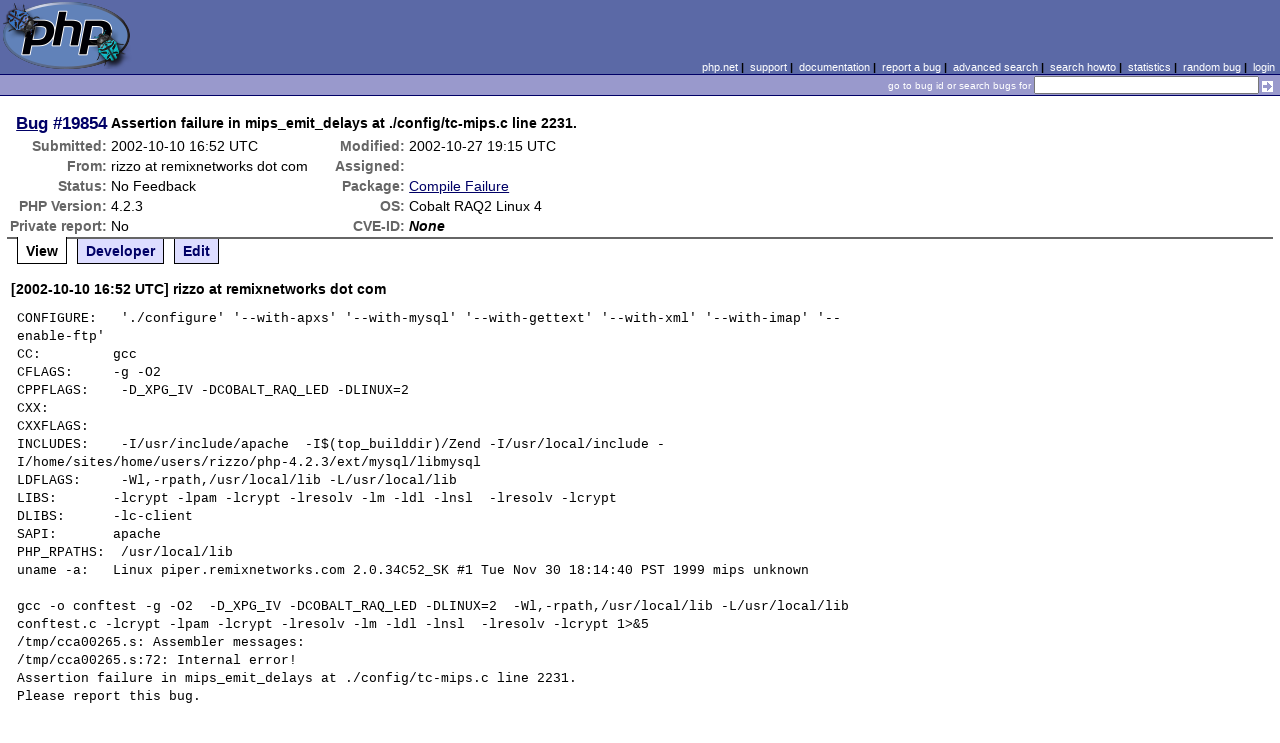

--- FILE ---
content_type: text/html; charset=UTF-8
request_url: https://bugs.php.net/bug.php?id=19854
body_size: 2816
content:
<!DOCTYPE html>
<html lang="en">
<head>
    <meta charset="utf-8">
    
        <link rel='alternate' type='application/rss+xml' title='Compile Failure Bug #19854 - RDF' href='rss/bug.php?id=19854'>
        <link rel='alternate' type='application/rss+xml' title='Compile Failure Bug #19854 - RSS 2.0' href='rss/bug.php?id=19854&format=rss2'>
        <base href="https://bugs.php.net/">
    <title>PHP :: Bug #19854 :: Assertion failure in mips_emit_delays at ./config/tc-mips.c line 2231.</title>
    <link rel="shortcut icon" href="https://bugs.php.net/images/favicon.ico">
    <link rel="stylesheet" href="https://bugs.php.net/css/style.css">
</head>

<body>

<table id="top" class="head" cellspacing="0" cellpadding="0">
    <tr>
        <td class="head-logo">
            <a href="/"><img src="images/logo.png" alt="Bugs" vspace="2" hspace="2"></a>
        </td>

        <td class="head-menu">
            <a href="https://php.net/">php.net</a>&nbsp;|&nbsp;
            <a href="https://php.net/support.php">support</a>&nbsp;|&nbsp;
            <a href="https://php.net/docs.php">documentation</a>&nbsp;|&nbsp;
            <a href="report.php">report a bug</a>&nbsp;|&nbsp;
            <a href="search.php">advanced search</a>&nbsp;|&nbsp;
            <a href="search-howto.php">search howto</a>&nbsp;|&nbsp;
            <a href="stats.php">statistics</a>&nbsp;|&nbsp;
            <a href="random">random bug</a>&nbsp;|&nbsp;
            <a href="login.php">login</a>
        </td>
    </tr>

    <tr>
        <td class="head-search" colspan="2">
            <form method="get" action="search.php">
                <p class="head-search">
                    <input type="hidden" name="cmd" value="display">
                    <small>go to bug id or search bugs for</small>
                    <input class="small" type="text" name="search_for" value="" size="30">
                    <input type="image" src="images/small_submit_white.gif" alt="search" style="vertical-align: middle;">
                </p>
            </form>
        </td>
    </tr>
</table>

<table class="middle" cellspacing="0" cellpadding="0">
    <tr>
        <td class="content">
<div id="bugheader">
    <table id="details">
        <tr id="title">
            <th class="details" id="number"><a href="bug.php?id=19854">Bug</a>&nbsp;#19854</th>
            <td id="summary" colspan="5">Assertion failure in mips_emit_delays at ./config/tc-mips.c line 2231.</td>
        </tr>
        <tr id="submission">
            <th class="details">Submitted:</th>
            <td style="white-space: nowrap;">2002-10-10 16:52 UTC</td>
            <th class="details">Modified:</th>
            <td style="white-space: nowrap;">2002-10-27 19:15 UTC</td>
            <td rowspan="6">


            </td>
        </tr>

        <tr id="submitter">
            <th class="details">From:</th>
            <td>rizzo &#x61;&#116; remixnetworks &#x64;&#111;&#x74; com</td>
            <th class="details">Assigned:</th>
            <td></td>
        </tr>

        <tr id="categorization">
            <th class="details">Status:</th>
            <td>No Feedback</td>
            <th class="details">Package:</th>
            <td><a href="search.php?cmd=display&amp;package_name[]=Compile+Failure">Compile Failure</a></td>
        </tr>

        <tr id="situation">
            <th class="details">PHP Version:</th>
            <td>4.2.3</td>
            <th class="details">OS:</th>
            <td>Cobalt RAQ2 Linux 4</td>
        </tr>

        <tr id="private">
            <th class="details">Private report:</th>
            <td>No</td>
            <th class="details">CVE-ID:</th>
            <td><em>None</em></td>
        </tr>
    </table>
</div>

<div class="controls">
<span id='control_0' class='control active'>View</span>
<span id='control_1' class='control'><a href='bug.php?id=19854&amp;edit=1'>Developer</a></span>
<span id='control_2' class='control'><a href='bug.php?id=19854&amp;edit=2'>Edit</a></span>
</div>
<div class="clear"></div>



<div class='comment type_comment' ><a name="1034268754">&nbsp;</a><strong>[2002-10-10 16:52 UTC] rizzo &#x61;&#116; remixnetworks &#x64;&#111;&#x74; com</strong>
<pre class='note'>CONFIGURE:   &#039;./configure&#039; &#039;--with-apxs&#039; &#039;--with-mysql&#039; &#039;--with-gettext&#039; &#039;--with-xml&#039; &#039;--with-imap&#039; &#039;--enable-ftp&#039;
CC:         gcc
CFLAGS:     -g -O2
CPPFLAGS:    -D_XPG_IV -DCOBALT_RAQ_LED -DLINUX=2
CXX:
CXXFLAGS:
INCLUDES:    -I/usr/include/apache  -I$(top_builddir)/Zend -I/usr/local/include -I/home/sites/home/users/rizzo/php-4.2.3/ext/mysql/libmysql
LDFLAGS:     -Wl,-rpath,/usr/local/lib -L/usr/local/lib
LIBS:       -lcrypt -lpam -lcrypt -lresolv -lm -ldl -lnsl  -lresolv -lcrypt
DLIBS:      -lc-client
SAPI:       apache
PHP_RPATHS:  /usr/local/lib
uname -a:   Linux piper.remixnetworks.com 2.0.34C52_SK #1 Tue Nov 30 18:14:40 PST 1999 mips unknown

gcc -o conftest -g -O2  -D_XPG_IV -DCOBALT_RAQ_LED -DLINUX=2  -Wl,-rpath,/usr/local/lib -L/usr/local/lib conftest.c -lcrypt -lpam -lcrypt -lresolv -lm -ldl -lnsl  -lresolv -lcrypt 1&gt;&amp;5
/tmp/cca00265.s: Assembler messages:
/tmp/cca00265.s:72: Internal error!
Assertion failure in mips_emit_delays at ./config/tc-mips.c line 2231.
Please report this bug.
</pre>
</div><h2>Patches</h2>
<h2>Pull Requests</h2>
<h2 style="border-bottom:2px solid #666;margin-bottom:0;padding:5px 0;">History</h2><div id='comment_filter' class='controls comments'><span id='type_all' class='control active' onclick='do_comment(this);'>All</span><span id='type_comment' class='control ' onclick='do_comment(this);'>Comments</span><span id='type_log' class='control ' onclick='do_comment(this);'>Changes</span><span id='type_svn' class='control ' onclick='do_comment(this);'>Git/SVN commits</span><span id='type_related' class='control ' onclick='do_comment(this);'>Related reports</span>            </div>
            <div id='comments_view' style='clear:both;'>
<div class='comment type_comment' ><a name="1034268873">&nbsp;</a><strong>[2002-10-10 16:54 UTC] rizzo &#x61;&#116; remixnetworks &#x64;&#111;&#x74; com</strong>
<pre class='note'>Then I don;t if because of this I also get this after doing a &#039;make&#039;:

In file included from xxxxx/php-4.2.3/ext/standard/php_standard.h:21,
                 from main.c:52:

basic_functions.h:121: #error Need type which holds 32 bits
</pre>
</div><div class='comment type_comment' ><a name="1034274953">&nbsp;</a><strong>[2002-10-10 18:35 UTC] <a href="//people.php.net/sniper">sniper@php.net</a></strong>
<pre class='note'>Please try using this CVS snapshot:

  <a href="http://snaps.php.net/php4-latest.tar.gz" rel="nofollow">http://snaps.php.net/php4-latest.tar.gz</a>
 
For Windows:
 
  <a href="http://snaps.php.net/win32/php4-win32-latest.zip" rel="nofollow">http://snaps.php.net/win32/php4-win32-latest.zip</a>


</pre>
</div><div class='comment type_comment' ><a name="1035746120">&nbsp;</a><strong>[2002-10-27 19:15 UTC] <a href="//people.php.net/sniper">sniper@php.net</a></strong>
<pre class='note'>No feedback was provided. The bug is being suspended because
we assume that you are no longer experiencing the problem.
If this is not the case and you are able to provide the
information that was requested earlier, please do so and
change the status of the bug back to &quot;Open&quot;. Thank you.


</pre>
</div></div>
        </td>
    </tr>
</table>

<script src='js/util.js'></script>
<script src='https://ajax.googleapis.com/ajax/libs/jquery/1.4.2/jquery.min.js'></script>
<script src="js/jquery.cookie.js"></script>
<script>
function do_comment(nd)
{
    $('#comment_filter > .control.active').removeClass("active");
    $(nd).addClass("active");

    $.cookie('history_tab', nd.id, { expires: 365 });

    if (nd.id == 'type_all') {
        $('#comments_view > .comment:hidden').show('slow');
    } else {
        $('#comments_view > .comment').each(function(i) {
            if ($(this).hasClass(nd.id)) {
                $(this).show('slow');
            } else {
                $(this).hide('slow');
            }
        });
    }
    return false;
}
</script>
<table class="foot" cellspacing="0" cellpadding="0">
    <tr>
        <td class="foot-bar" colspan="2">&nbsp;</td>
    </tr>

    <tr>
        <td class="foot-copy">
            <small>
                <a href="https://php.net/"><img src="images/logo-small.gif" align="left" valign="middle" hspace="3" alt="PHP"></a>
                <a href="https://php.net/copyright.php">Copyright &copy; 2001-2026 The PHP Group</a><br>
                All rights reserved.
            </small>
        </td>
        <td class="foot-source">
            <small>Last updated: Thu Jan 22 21:00:02 2026 UTC</small>
        </td>
    </tr>
</table>
</body>
</html>
